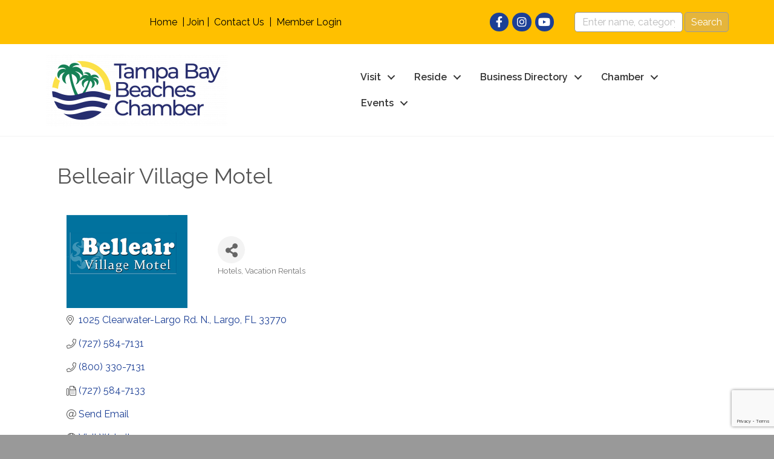

--- FILE ---
content_type: text/html; charset=utf-8
request_url: https://www.google.com/recaptcha/enterprise/anchor?ar=1&k=6LfI_T8rAAAAAMkWHrLP_GfSf3tLy9tKa839wcWa&co=aHR0cHM6Ly9idXNpbmVzcy50YW1wYWJheWJlYWNoZXMuY29tOjQ0Mw..&hl=en&v=PoyoqOPhxBO7pBk68S4YbpHZ&size=invisible&anchor-ms=20000&execute-ms=30000&cb=jcyqo3dzzq7u
body_size: 48685
content:
<!DOCTYPE HTML><html dir="ltr" lang="en"><head><meta http-equiv="Content-Type" content="text/html; charset=UTF-8">
<meta http-equiv="X-UA-Compatible" content="IE=edge">
<title>reCAPTCHA</title>
<style type="text/css">
/* cyrillic-ext */
@font-face {
  font-family: 'Roboto';
  font-style: normal;
  font-weight: 400;
  font-stretch: 100%;
  src: url(//fonts.gstatic.com/s/roboto/v48/KFO7CnqEu92Fr1ME7kSn66aGLdTylUAMa3GUBHMdazTgWw.woff2) format('woff2');
  unicode-range: U+0460-052F, U+1C80-1C8A, U+20B4, U+2DE0-2DFF, U+A640-A69F, U+FE2E-FE2F;
}
/* cyrillic */
@font-face {
  font-family: 'Roboto';
  font-style: normal;
  font-weight: 400;
  font-stretch: 100%;
  src: url(//fonts.gstatic.com/s/roboto/v48/KFO7CnqEu92Fr1ME7kSn66aGLdTylUAMa3iUBHMdazTgWw.woff2) format('woff2');
  unicode-range: U+0301, U+0400-045F, U+0490-0491, U+04B0-04B1, U+2116;
}
/* greek-ext */
@font-face {
  font-family: 'Roboto';
  font-style: normal;
  font-weight: 400;
  font-stretch: 100%;
  src: url(//fonts.gstatic.com/s/roboto/v48/KFO7CnqEu92Fr1ME7kSn66aGLdTylUAMa3CUBHMdazTgWw.woff2) format('woff2');
  unicode-range: U+1F00-1FFF;
}
/* greek */
@font-face {
  font-family: 'Roboto';
  font-style: normal;
  font-weight: 400;
  font-stretch: 100%;
  src: url(//fonts.gstatic.com/s/roboto/v48/KFO7CnqEu92Fr1ME7kSn66aGLdTylUAMa3-UBHMdazTgWw.woff2) format('woff2');
  unicode-range: U+0370-0377, U+037A-037F, U+0384-038A, U+038C, U+038E-03A1, U+03A3-03FF;
}
/* math */
@font-face {
  font-family: 'Roboto';
  font-style: normal;
  font-weight: 400;
  font-stretch: 100%;
  src: url(//fonts.gstatic.com/s/roboto/v48/KFO7CnqEu92Fr1ME7kSn66aGLdTylUAMawCUBHMdazTgWw.woff2) format('woff2');
  unicode-range: U+0302-0303, U+0305, U+0307-0308, U+0310, U+0312, U+0315, U+031A, U+0326-0327, U+032C, U+032F-0330, U+0332-0333, U+0338, U+033A, U+0346, U+034D, U+0391-03A1, U+03A3-03A9, U+03B1-03C9, U+03D1, U+03D5-03D6, U+03F0-03F1, U+03F4-03F5, U+2016-2017, U+2034-2038, U+203C, U+2040, U+2043, U+2047, U+2050, U+2057, U+205F, U+2070-2071, U+2074-208E, U+2090-209C, U+20D0-20DC, U+20E1, U+20E5-20EF, U+2100-2112, U+2114-2115, U+2117-2121, U+2123-214F, U+2190, U+2192, U+2194-21AE, U+21B0-21E5, U+21F1-21F2, U+21F4-2211, U+2213-2214, U+2216-22FF, U+2308-230B, U+2310, U+2319, U+231C-2321, U+2336-237A, U+237C, U+2395, U+239B-23B7, U+23D0, U+23DC-23E1, U+2474-2475, U+25AF, U+25B3, U+25B7, U+25BD, U+25C1, U+25CA, U+25CC, U+25FB, U+266D-266F, U+27C0-27FF, U+2900-2AFF, U+2B0E-2B11, U+2B30-2B4C, U+2BFE, U+3030, U+FF5B, U+FF5D, U+1D400-1D7FF, U+1EE00-1EEFF;
}
/* symbols */
@font-face {
  font-family: 'Roboto';
  font-style: normal;
  font-weight: 400;
  font-stretch: 100%;
  src: url(//fonts.gstatic.com/s/roboto/v48/KFO7CnqEu92Fr1ME7kSn66aGLdTylUAMaxKUBHMdazTgWw.woff2) format('woff2');
  unicode-range: U+0001-000C, U+000E-001F, U+007F-009F, U+20DD-20E0, U+20E2-20E4, U+2150-218F, U+2190, U+2192, U+2194-2199, U+21AF, U+21E6-21F0, U+21F3, U+2218-2219, U+2299, U+22C4-22C6, U+2300-243F, U+2440-244A, U+2460-24FF, U+25A0-27BF, U+2800-28FF, U+2921-2922, U+2981, U+29BF, U+29EB, U+2B00-2BFF, U+4DC0-4DFF, U+FFF9-FFFB, U+10140-1018E, U+10190-1019C, U+101A0, U+101D0-101FD, U+102E0-102FB, U+10E60-10E7E, U+1D2C0-1D2D3, U+1D2E0-1D37F, U+1F000-1F0FF, U+1F100-1F1AD, U+1F1E6-1F1FF, U+1F30D-1F30F, U+1F315, U+1F31C, U+1F31E, U+1F320-1F32C, U+1F336, U+1F378, U+1F37D, U+1F382, U+1F393-1F39F, U+1F3A7-1F3A8, U+1F3AC-1F3AF, U+1F3C2, U+1F3C4-1F3C6, U+1F3CA-1F3CE, U+1F3D4-1F3E0, U+1F3ED, U+1F3F1-1F3F3, U+1F3F5-1F3F7, U+1F408, U+1F415, U+1F41F, U+1F426, U+1F43F, U+1F441-1F442, U+1F444, U+1F446-1F449, U+1F44C-1F44E, U+1F453, U+1F46A, U+1F47D, U+1F4A3, U+1F4B0, U+1F4B3, U+1F4B9, U+1F4BB, U+1F4BF, U+1F4C8-1F4CB, U+1F4D6, U+1F4DA, U+1F4DF, U+1F4E3-1F4E6, U+1F4EA-1F4ED, U+1F4F7, U+1F4F9-1F4FB, U+1F4FD-1F4FE, U+1F503, U+1F507-1F50B, U+1F50D, U+1F512-1F513, U+1F53E-1F54A, U+1F54F-1F5FA, U+1F610, U+1F650-1F67F, U+1F687, U+1F68D, U+1F691, U+1F694, U+1F698, U+1F6AD, U+1F6B2, U+1F6B9-1F6BA, U+1F6BC, U+1F6C6-1F6CF, U+1F6D3-1F6D7, U+1F6E0-1F6EA, U+1F6F0-1F6F3, U+1F6F7-1F6FC, U+1F700-1F7FF, U+1F800-1F80B, U+1F810-1F847, U+1F850-1F859, U+1F860-1F887, U+1F890-1F8AD, U+1F8B0-1F8BB, U+1F8C0-1F8C1, U+1F900-1F90B, U+1F93B, U+1F946, U+1F984, U+1F996, U+1F9E9, U+1FA00-1FA6F, U+1FA70-1FA7C, U+1FA80-1FA89, U+1FA8F-1FAC6, U+1FACE-1FADC, U+1FADF-1FAE9, U+1FAF0-1FAF8, U+1FB00-1FBFF;
}
/* vietnamese */
@font-face {
  font-family: 'Roboto';
  font-style: normal;
  font-weight: 400;
  font-stretch: 100%;
  src: url(//fonts.gstatic.com/s/roboto/v48/KFO7CnqEu92Fr1ME7kSn66aGLdTylUAMa3OUBHMdazTgWw.woff2) format('woff2');
  unicode-range: U+0102-0103, U+0110-0111, U+0128-0129, U+0168-0169, U+01A0-01A1, U+01AF-01B0, U+0300-0301, U+0303-0304, U+0308-0309, U+0323, U+0329, U+1EA0-1EF9, U+20AB;
}
/* latin-ext */
@font-face {
  font-family: 'Roboto';
  font-style: normal;
  font-weight: 400;
  font-stretch: 100%;
  src: url(//fonts.gstatic.com/s/roboto/v48/KFO7CnqEu92Fr1ME7kSn66aGLdTylUAMa3KUBHMdazTgWw.woff2) format('woff2');
  unicode-range: U+0100-02BA, U+02BD-02C5, U+02C7-02CC, U+02CE-02D7, U+02DD-02FF, U+0304, U+0308, U+0329, U+1D00-1DBF, U+1E00-1E9F, U+1EF2-1EFF, U+2020, U+20A0-20AB, U+20AD-20C0, U+2113, U+2C60-2C7F, U+A720-A7FF;
}
/* latin */
@font-face {
  font-family: 'Roboto';
  font-style: normal;
  font-weight: 400;
  font-stretch: 100%;
  src: url(//fonts.gstatic.com/s/roboto/v48/KFO7CnqEu92Fr1ME7kSn66aGLdTylUAMa3yUBHMdazQ.woff2) format('woff2');
  unicode-range: U+0000-00FF, U+0131, U+0152-0153, U+02BB-02BC, U+02C6, U+02DA, U+02DC, U+0304, U+0308, U+0329, U+2000-206F, U+20AC, U+2122, U+2191, U+2193, U+2212, U+2215, U+FEFF, U+FFFD;
}
/* cyrillic-ext */
@font-face {
  font-family: 'Roboto';
  font-style: normal;
  font-weight: 500;
  font-stretch: 100%;
  src: url(//fonts.gstatic.com/s/roboto/v48/KFO7CnqEu92Fr1ME7kSn66aGLdTylUAMa3GUBHMdazTgWw.woff2) format('woff2');
  unicode-range: U+0460-052F, U+1C80-1C8A, U+20B4, U+2DE0-2DFF, U+A640-A69F, U+FE2E-FE2F;
}
/* cyrillic */
@font-face {
  font-family: 'Roboto';
  font-style: normal;
  font-weight: 500;
  font-stretch: 100%;
  src: url(//fonts.gstatic.com/s/roboto/v48/KFO7CnqEu92Fr1ME7kSn66aGLdTylUAMa3iUBHMdazTgWw.woff2) format('woff2');
  unicode-range: U+0301, U+0400-045F, U+0490-0491, U+04B0-04B1, U+2116;
}
/* greek-ext */
@font-face {
  font-family: 'Roboto';
  font-style: normal;
  font-weight: 500;
  font-stretch: 100%;
  src: url(//fonts.gstatic.com/s/roboto/v48/KFO7CnqEu92Fr1ME7kSn66aGLdTylUAMa3CUBHMdazTgWw.woff2) format('woff2');
  unicode-range: U+1F00-1FFF;
}
/* greek */
@font-face {
  font-family: 'Roboto';
  font-style: normal;
  font-weight: 500;
  font-stretch: 100%;
  src: url(//fonts.gstatic.com/s/roboto/v48/KFO7CnqEu92Fr1ME7kSn66aGLdTylUAMa3-UBHMdazTgWw.woff2) format('woff2');
  unicode-range: U+0370-0377, U+037A-037F, U+0384-038A, U+038C, U+038E-03A1, U+03A3-03FF;
}
/* math */
@font-face {
  font-family: 'Roboto';
  font-style: normal;
  font-weight: 500;
  font-stretch: 100%;
  src: url(//fonts.gstatic.com/s/roboto/v48/KFO7CnqEu92Fr1ME7kSn66aGLdTylUAMawCUBHMdazTgWw.woff2) format('woff2');
  unicode-range: U+0302-0303, U+0305, U+0307-0308, U+0310, U+0312, U+0315, U+031A, U+0326-0327, U+032C, U+032F-0330, U+0332-0333, U+0338, U+033A, U+0346, U+034D, U+0391-03A1, U+03A3-03A9, U+03B1-03C9, U+03D1, U+03D5-03D6, U+03F0-03F1, U+03F4-03F5, U+2016-2017, U+2034-2038, U+203C, U+2040, U+2043, U+2047, U+2050, U+2057, U+205F, U+2070-2071, U+2074-208E, U+2090-209C, U+20D0-20DC, U+20E1, U+20E5-20EF, U+2100-2112, U+2114-2115, U+2117-2121, U+2123-214F, U+2190, U+2192, U+2194-21AE, U+21B0-21E5, U+21F1-21F2, U+21F4-2211, U+2213-2214, U+2216-22FF, U+2308-230B, U+2310, U+2319, U+231C-2321, U+2336-237A, U+237C, U+2395, U+239B-23B7, U+23D0, U+23DC-23E1, U+2474-2475, U+25AF, U+25B3, U+25B7, U+25BD, U+25C1, U+25CA, U+25CC, U+25FB, U+266D-266F, U+27C0-27FF, U+2900-2AFF, U+2B0E-2B11, U+2B30-2B4C, U+2BFE, U+3030, U+FF5B, U+FF5D, U+1D400-1D7FF, U+1EE00-1EEFF;
}
/* symbols */
@font-face {
  font-family: 'Roboto';
  font-style: normal;
  font-weight: 500;
  font-stretch: 100%;
  src: url(//fonts.gstatic.com/s/roboto/v48/KFO7CnqEu92Fr1ME7kSn66aGLdTylUAMaxKUBHMdazTgWw.woff2) format('woff2');
  unicode-range: U+0001-000C, U+000E-001F, U+007F-009F, U+20DD-20E0, U+20E2-20E4, U+2150-218F, U+2190, U+2192, U+2194-2199, U+21AF, U+21E6-21F0, U+21F3, U+2218-2219, U+2299, U+22C4-22C6, U+2300-243F, U+2440-244A, U+2460-24FF, U+25A0-27BF, U+2800-28FF, U+2921-2922, U+2981, U+29BF, U+29EB, U+2B00-2BFF, U+4DC0-4DFF, U+FFF9-FFFB, U+10140-1018E, U+10190-1019C, U+101A0, U+101D0-101FD, U+102E0-102FB, U+10E60-10E7E, U+1D2C0-1D2D3, U+1D2E0-1D37F, U+1F000-1F0FF, U+1F100-1F1AD, U+1F1E6-1F1FF, U+1F30D-1F30F, U+1F315, U+1F31C, U+1F31E, U+1F320-1F32C, U+1F336, U+1F378, U+1F37D, U+1F382, U+1F393-1F39F, U+1F3A7-1F3A8, U+1F3AC-1F3AF, U+1F3C2, U+1F3C4-1F3C6, U+1F3CA-1F3CE, U+1F3D4-1F3E0, U+1F3ED, U+1F3F1-1F3F3, U+1F3F5-1F3F7, U+1F408, U+1F415, U+1F41F, U+1F426, U+1F43F, U+1F441-1F442, U+1F444, U+1F446-1F449, U+1F44C-1F44E, U+1F453, U+1F46A, U+1F47D, U+1F4A3, U+1F4B0, U+1F4B3, U+1F4B9, U+1F4BB, U+1F4BF, U+1F4C8-1F4CB, U+1F4D6, U+1F4DA, U+1F4DF, U+1F4E3-1F4E6, U+1F4EA-1F4ED, U+1F4F7, U+1F4F9-1F4FB, U+1F4FD-1F4FE, U+1F503, U+1F507-1F50B, U+1F50D, U+1F512-1F513, U+1F53E-1F54A, U+1F54F-1F5FA, U+1F610, U+1F650-1F67F, U+1F687, U+1F68D, U+1F691, U+1F694, U+1F698, U+1F6AD, U+1F6B2, U+1F6B9-1F6BA, U+1F6BC, U+1F6C6-1F6CF, U+1F6D3-1F6D7, U+1F6E0-1F6EA, U+1F6F0-1F6F3, U+1F6F7-1F6FC, U+1F700-1F7FF, U+1F800-1F80B, U+1F810-1F847, U+1F850-1F859, U+1F860-1F887, U+1F890-1F8AD, U+1F8B0-1F8BB, U+1F8C0-1F8C1, U+1F900-1F90B, U+1F93B, U+1F946, U+1F984, U+1F996, U+1F9E9, U+1FA00-1FA6F, U+1FA70-1FA7C, U+1FA80-1FA89, U+1FA8F-1FAC6, U+1FACE-1FADC, U+1FADF-1FAE9, U+1FAF0-1FAF8, U+1FB00-1FBFF;
}
/* vietnamese */
@font-face {
  font-family: 'Roboto';
  font-style: normal;
  font-weight: 500;
  font-stretch: 100%;
  src: url(//fonts.gstatic.com/s/roboto/v48/KFO7CnqEu92Fr1ME7kSn66aGLdTylUAMa3OUBHMdazTgWw.woff2) format('woff2');
  unicode-range: U+0102-0103, U+0110-0111, U+0128-0129, U+0168-0169, U+01A0-01A1, U+01AF-01B0, U+0300-0301, U+0303-0304, U+0308-0309, U+0323, U+0329, U+1EA0-1EF9, U+20AB;
}
/* latin-ext */
@font-face {
  font-family: 'Roboto';
  font-style: normal;
  font-weight: 500;
  font-stretch: 100%;
  src: url(//fonts.gstatic.com/s/roboto/v48/KFO7CnqEu92Fr1ME7kSn66aGLdTylUAMa3KUBHMdazTgWw.woff2) format('woff2');
  unicode-range: U+0100-02BA, U+02BD-02C5, U+02C7-02CC, U+02CE-02D7, U+02DD-02FF, U+0304, U+0308, U+0329, U+1D00-1DBF, U+1E00-1E9F, U+1EF2-1EFF, U+2020, U+20A0-20AB, U+20AD-20C0, U+2113, U+2C60-2C7F, U+A720-A7FF;
}
/* latin */
@font-face {
  font-family: 'Roboto';
  font-style: normal;
  font-weight: 500;
  font-stretch: 100%;
  src: url(//fonts.gstatic.com/s/roboto/v48/KFO7CnqEu92Fr1ME7kSn66aGLdTylUAMa3yUBHMdazQ.woff2) format('woff2');
  unicode-range: U+0000-00FF, U+0131, U+0152-0153, U+02BB-02BC, U+02C6, U+02DA, U+02DC, U+0304, U+0308, U+0329, U+2000-206F, U+20AC, U+2122, U+2191, U+2193, U+2212, U+2215, U+FEFF, U+FFFD;
}
/* cyrillic-ext */
@font-face {
  font-family: 'Roboto';
  font-style: normal;
  font-weight: 900;
  font-stretch: 100%;
  src: url(//fonts.gstatic.com/s/roboto/v48/KFO7CnqEu92Fr1ME7kSn66aGLdTylUAMa3GUBHMdazTgWw.woff2) format('woff2');
  unicode-range: U+0460-052F, U+1C80-1C8A, U+20B4, U+2DE0-2DFF, U+A640-A69F, U+FE2E-FE2F;
}
/* cyrillic */
@font-face {
  font-family: 'Roboto';
  font-style: normal;
  font-weight: 900;
  font-stretch: 100%;
  src: url(//fonts.gstatic.com/s/roboto/v48/KFO7CnqEu92Fr1ME7kSn66aGLdTylUAMa3iUBHMdazTgWw.woff2) format('woff2');
  unicode-range: U+0301, U+0400-045F, U+0490-0491, U+04B0-04B1, U+2116;
}
/* greek-ext */
@font-face {
  font-family: 'Roboto';
  font-style: normal;
  font-weight: 900;
  font-stretch: 100%;
  src: url(//fonts.gstatic.com/s/roboto/v48/KFO7CnqEu92Fr1ME7kSn66aGLdTylUAMa3CUBHMdazTgWw.woff2) format('woff2');
  unicode-range: U+1F00-1FFF;
}
/* greek */
@font-face {
  font-family: 'Roboto';
  font-style: normal;
  font-weight: 900;
  font-stretch: 100%;
  src: url(//fonts.gstatic.com/s/roboto/v48/KFO7CnqEu92Fr1ME7kSn66aGLdTylUAMa3-UBHMdazTgWw.woff2) format('woff2');
  unicode-range: U+0370-0377, U+037A-037F, U+0384-038A, U+038C, U+038E-03A1, U+03A3-03FF;
}
/* math */
@font-face {
  font-family: 'Roboto';
  font-style: normal;
  font-weight: 900;
  font-stretch: 100%;
  src: url(//fonts.gstatic.com/s/roboto/v48/KFO7CnqEu92Fr1ME7kSn66aGLdTylUAMawCUBHMdazTgWw.woff2) format('woff2');
  unicode-range: U+0302-0303, U+0305, U+0307-0308, U+0310, U+0312, U+0315, U+031A, U+0326-0327, U+032C, U+032F-0330, U+0332-0333, U+0338, U+033A, U+0346, U+034D, U+0391-03A1, U+03A3-03A9, U+03B1-03C9, U+03D1, U+03D5-03D6, U+03F0-03F1, U+03F4-03F5, U+2016-2017, U+2034-2038, U+203C, U+2040, U+2043, U+2047, U+2050, U+2057, U+205F, U+2070-2071, U+2074-208E, U+2090-209C, U+20D0-20DC, U+20E1, U+20E5-20EF, U+2100-2112, U+2114-2115, U+2117-2121, U+2123-214F, U+2190, U+2192, U+2194-21AE, U+21B0-21E5, U+21F1-21F2, U+21F4-2211, U+2213-2214, U+2216-22FF, U+2308-230B, U+2310, U+2319, U+231C-2321, U+2336-237A, U+237C, U+2395, U+239B-23B7, U+23D0, U+23DC-23E1, U+2474-2475, U+25AF, U+25B3, U+25B7, U+25BD, U+25C1, U+25CA, U+25CC, U+25FB, U+266D-266F, U+27C0-27FF, U+2900-2AFF, U+2B0E-2B11, U+2B30-2B4C, U+2BFE, U+3030, U+FF5B, U+FF5D, U+1D400-1D7FF, U+1EE00-1EEFF;
}
/* symbols */
@font-face {
  font-family: 'Roboto';
  font-style: normal;
  font-weight: 900;
  font-stretch: 100%;
  src: url(//fonts.gstatic.com/s/roboto/v48/KFO7CnqEu92Fr1ME7kSn66aGLdTylUAMaxKUBHMdazTgWw.woff2) format('woff2');
  unicode-range: U+0001-000C, U+000E-001F, U+007F-009F, U+20DD-20E0, U+20E2-20E4, U+2150-218F, U+2190, U+2192, U+2194-2199, U+21AF, U+21E6-21F0, U+21F3, U+2218-2219, U+2299, U+22C4-22C6, U+2300-243F, U+2440-244A, U+2460-24FF, U+25A0-27BF, U+2800-28FF, U+2921-2922, U+2981, U+29BF, U+29EB, U+2B00-2BFF, U+4DC0-4DFF, U+FFF9-FFFB, U+10140-1018E, U+10190-1019C, U+101A0, U+101D0-101FD, U+102E0-102FB, U+10E60-10E7E, U+1D2C0-1D2D3, U+1D2E0-1D37F, U+1F000-1F0FF, U+1F100-1F1AD, U+1F1E6-1F1FF, U+1F30D-1F30F, U+1F315, U+1F31C, U+1F31E, U+1F320-1F32C, U+1F336, U+1F378, U+1F37D, U+1F382, U+1F393-1F39F, U+1F3A7-1F3A8, U+1F3AC-1F3AF, U+1F3C2, U+1F3C4-1F3C6, U+1F3CA-1F3CE, U+1F3D4-1F3E0, U+1F3ED, U+1F3F1-1F3F3, U+1F3F5-1F3F7, U+1F408, U+1F415, U+1F41F, U+1F426, U+1F43F, U+1F441-1F442, U+1F444, U+1F446-1F449, U+1F44C-1F44E, U+1F453, U+1F46A, U+1F47D, U+1F4A3, U+1F4B0, U+1F4B3, U+1F4B9, U+1F4BB, U+1F4BF, U+1F4C8-1F4CB, U+1F4D6, U+1F4DA, U+1F4DF, U+1F4E3-1F4E6, U+1F4EA-1F4ED, U+1F4F7, U+1F4F9-1F4FB, U+1F4FD-1F4FE, U+1F503, U+1F507-1F50B, U+1F50D, U+1F512-1F513, U+1F53E-1F54A, U+1F54F-1F5FA, U+1F610, U+1F650-1F67F, U+1F687, U+1F68D, U+1F691, U+1F694, U+1F698, U+1F6AD, U+1F6B2, U+1F6B9-1F6BA, U+1F6BC, U+1F6C6-1F6CF, U+1F6D3-1F6D7, U+1F6E0-1F6EA, U+1F6F0-1F6F3, U+1F6F7-1F6FC, U+1F700-1F7FF, U+1F800-1F80B, U+1F810-1F847, U+1F850-1F859, U+1F860-1F887, U+1F890-1F8AD, U+1F8B0-1F8BB, U+1F8C0-1F8C1, U+1F900-1F90B, U+1F93B, U+1F946, U+1F984, U+1F996, U+1F9E9, U+1FA00-1FA6F, U+1FA70-1FA7C, U+1FA80-1FA89, U+1FA8F-1FAC6, U+1FACE-1FADC, U+1FADF-1FAE9, U+1FAF0-1FAF8, U+1FB00-1FBFF;
}
/* vietnamese */
@font-face {
  font-family: 'Roboto';
  font-style: normal;
  font-weight: 900;
  font-stretch: 100%;
  src: url(//fonts.gstatic.com/s/roboto/v48/KFO7CnqEu92Fr1ME7kSn66aGLdTylUAMa3OUBHMdazTgWw.woff2) format('woff2');
  unicode-range: U+0102-0103, U+0110-0111, U+0128-0129, U+0168-0169, U+01A0-01A1, U+01AF-01B0, U+0300-0301, U+0303-0304, U+0308-0309, U+0323, U+0329, U+1EA0-1EF9, U+20AB;
}
/* latin-ext */
@font-face {
  font-family: 'Roboto';
  font-style: normal;
  font-weight: 900;
  font-stretch: 100%;
  src: url(//fonts.gstatic.com/s/roboto/v48/KFO7CnqEu92Fr1ME7kSn66aGLdTylUAMa3KUBHMdazTgWw.woff2) format('woff2');
  unicode-range: U+0100-02BA, U+02BD-02C5, U+02C7-02CC, U+02CE-02D7, U+02DD-02FF, U+0304, U+0308, U+0329, U+1D00-1DBF, U+1E00-1E9F, U+1EF2-1EFF, U+2020, U+20A0-20AB, U+20AD-20C0, U+2113, U+2C60-2C7F, U+A720-A7FF;
}
/* latin */
@font-face {
  font-family: 'Roboto';
  font-style: normal;
  font-weight: 900;
  font-stretch: 100%;
  src: url(//fonts.gstatic.com/s/roboto/v48/KFO7CnqEu92Fr1ME7kSn66aGLdTylUAMa3yUBHMdazQ.woff2) format('woff2');
  unicode-range: U+0000-00FF, U+0131, U+0152-0153, U+02BB-02BC, U+02C6, U+02DA, U+02DC, U+0304, U+0308, U+0329, U+2000-206F, U+20AC, U+2122, U+2191, U+2193, U+2212, U+2215, U+FEFF, U+FFFD;
}

</style>
<link rel="stylesheet" type="text/css" href="https://www.gstatic.com/recaptcha/releases/PoyoqOPhxBO7pBk68S4YbpHZ/styles__ltr.css">
<script nonce="ADG17FCi6kjxnksB9Rjxig" type="text/javascript">window['__recaptcha_api'] = 'https://www.google.com/recaptcha/enterprise/';</script>
<script type="text/javascript" src="https://www.gstatic.com/recaptcha/releases/PoyoqOPhxBO7pBk68S4YbpHZ/recaptcha__en.js" nonce="ADG17FCi6kjxnksB9Rjxig">
      
    </script></head>
<body><div id="rc-anchor-alert" class="rc-anchor-alert"></div>
<input type="hidden" id="recaptcha-token" value="[base64]">
<script type="text/javascript" nonce="ADG17FCi6kjxnksB9Rjxig">
      recaptcha.anchor.Main.init("[\x22ainput\x22,[\x22bgdata\x22,\x22\x22,\[base64]/[base64]/[base64]/[base64]/[base64]/[base64]/KGcoTywyNTMsTy5PKSxVRyhPLEMpKTpnKE8sMjUzLEMpLE8pKSxsKSksTykpfSxieT1mdW5jdGlvbihDLE8sdSxsKXtmb3IobD0odT1SKEMpLDApO08+MDtPLS0pbD1sPDw4fFooQyk7ZyhDLHUsbCl9LFVHPWZ1bmN0aW9uKEMsTyl7Qy5pLmxlbmd0aD4xMDQ/[base64]/[base64]/[base64]/[base64]/[base64]/[base64]/[base64]\\u003d\x22,\[base64]\x22,\x22w7g0DsK1wqnDuj5KI31VD8O7wq01wo0twp3CgMOdw4AQVMOVU8OcBSHDkcOKw4JzbMKVNghBXsODJg3Dkzofw6s+J8O/PcOWwo5aWScNVMKrLBDDnhJQQyDCt2HCrTZNYsO9w7XCucK9aCxSwpknwrVzw5VLTik9wrM+wrbCvjzDjsKiB1Q4K8OmJDYgwrQ/c0YhECgVexsLMcKpV8OGVMOuGgnCmzDDsHt9woAQWj46wq/DuMKDw6nDj8K9QkzDqhV6wptnw4x3U8KaWHrDok4jT8OmGMKTw7/[base64]/[base64]/CisKkBsKZGMKtbsOPQcOtYMKrFFQRJcKPwoQpw6nCjcKUw6BXLhHCksOKw4vCkRtKGCkiwpbCk0ITw6HDu2bDsMKywqk4eBvCtcKBHR7DqMOjT1HCgzjCm0NjT8Krw5HDtsKRwotNIcKXS8Khwp0Aw7LCnmtnf8ORX8OZYh8/w4jDqWpEwrAPFsKQb8OwB0HDi1wxHcOCwpXCrDrCh8OhXcOaVFspDXA0w7NVDgTDtmsFw6LDl2zCrH1IGyLDuBDDisOhw5Ytw5XDjMK4NcOGeiJaUcOiwpQ0O3fDlcKtN8Kywo/ChAFuG8OYw7wMY8Kvw7UrXj99wpdhw6LDoHNVTMOkw5zDisOlJsKfw49+wohlwptgw7BDKT0GwoLCgMOvWw/CqQgKdcOZCsO/EsKmw6oBABzDncOFw6XCoMK+w6jCmBLCrDvDiyvDpGHCqjLCmcOdwrTDv3rClllXdcKbwo3CvwbCo2PDq1gxw4wFwqHDqMKxw4/DszYfbcOyw77Dr8KnZ8ObwrTDmsKUw4fCoQhNw4BAwpBzw7d/[base64]/DiSVqwoYjIsKNw6vDsn9LW3XDjAjDv2BLwqXChAUaWcOhDA7CqlfChhF4RxPDg8Olw4JpQcOpL8KCwq8lwoctwqAWM0hjwo7DncK5wofCu05OwqHDgUkCGjVECcOtwpfCpjjCpx8jwrDDlAQwaUJgGMORIUfCuMOPwrTDtcK9S2fDtQVoOMK5wqU+VmrCs8KUwqt/[base64]/[base64]/[base64]/CoUDCoXbCocO0QWDCj2N2TsKKdj3CqMOnw6Y8KiRLQlxiOsOnw57CvcOQIV7DkRIpTG0gdlTCowN+eBATaCczS8KrHk3Dk8OpBsKawpnDuMKKR08sYTnCiMOrW8Kqw5nDuWvDhG/Dg8OOwpTClyl+EsK5wpLCqB3CtkLCiMKKw4nDqsOqYW11Fk3DnnA9SxVxBsOOwrbCuFZKdktzUBzCo8KJSMOyY8OFOMKbIsOvw6hPNBHDgMOFAkLDn8K0w4cJPsKfw4l0wqrCrWdCwpLDhmAeJcOEX8O4V8OMRnnCs1rDuDh9woLDphPCmFAtBkDDncKpKMKcbT/DuUdbNsKEw49aJh/ClQJZw4xRw6TDmcKqwos9SD/[base64]/DoF9+w4LCmcKuwo5qwr8/[base64]/w4bCnVvCkcOiSErCjEFgw4hwwq/CpMKtw4DCpsK0bTPDsQ3CvcOVwqnCmsO7T8O1w546wpPCg8KKKnUFQ2YREsOUwqjChGXCnEHCriE5wrIEwq3DmMO+GsK9PiPDilItWcOvwqzCu2IqGXw/wo/DiB1Tw4QTSTzDhUHDnmM6fsKfw63DnsOqw4FzIwfDp8Otw5vDj8O6CMKON8ODccK0wpDDrGTDjGfDjcO3IMOdOUfCrHRKCMKIw6gOAsOdw7ZvM8OvwpdgwpZyT8OrwozDu8OeZyUIwqfDkMKtXB/DoXfCnsOvND3DhBJIDnhqw4XCiF7DnCHDijQSBmzDoCnDhGNKfDQyw5nDqcO8SkbDgwR5MRUoV8K6wrLDoXZZw4UPw5sLw5s7wpDChMKlF3DDt8Kxwpc6wp3DlFEgw71RXnwxSwzCikbCoR4Yw6E2RMOTJw4mw4fCssOLwpHDhBsZCMO/w5RJQRJww7vCicKowqrCmcOiw4rDj8Kiw4fDs8K8Q01swrbCkAV8IxPCvsOJAcO+w7vDkMO9w6NAw43Co8KtwqbCnsKTGjvCuip/[base64]/Cq8KIw5/[base64]/w7vDj8ONaMOHwph8wonCkGkhAcOYw6k+w4bDtX3ClVrCthU0w6UMaXrCjmXDiFwTwr7CnsOuZR44w55JN2HCt8Ovw4TClTnDjjfDvh3Co8Ozw6Vpw4IPw6PCgl3Ci8KuIcKxw7EeeHNkw707wqdeFX4PZ8KRwppdwqXDhH4SwrbCnkrCin/CiWlDwqvCqsKpw7fCqgsRwoR7w6pSFcODw77CqMOdwp/[base64]/DkcOqwofChcOQPQnClcOuwpAVwr8cw6REMcKibHFXBcOka8KIJ8OGLQjCkm0lwonDsVkJw4JHwqwGw5jCmBcjd8OfwrjDikoQw4/CmwbCscKgD3/Dt8OpNFhTVnUrIsKjwpfDpSTCp8OCwpfDknXDhMOKYDXDnAJmwqZgw6p7wrnCuMKqwqoyC8KVfx/CtiHChDXDhRXDoW1ow7LDqcKLZw4uw6gvWsOfwrYQRsOxQEZ5d8OwLsO4a8OxwoHDnl/CqkpsU8O0IjPCgcKDwpbDuU5mwrBoMcO5PsOZw4bDgRB6w7LDonBBw5fCqMK9wp3DksO/[base64]/CojTDkMOGUcO6Y04qMBQ4PMKTwqHCggYhw53ChVnCiCvCswZtwp/DhMKfw49AYnMuw6zCmgLDt8OJJRoDwrFKeMK6w5QUwqljw7LDi0jDkm5Bw4B5wps4w43Dm8Ouw7LClMKiw4wYasK/w5TCn33Dn8OtbADCmVTCkcK+BibCjMO6b33Dn8KuwosJAHk6w6vDpDMzW8O8RsKBwqrChTvCscKWW8O0wrfDtBR9QyvCnx7DgMKrw6hZwoHCpMOpw6HDlD7DvsOawobDqRo0w77CiwrDjcOXLggTWzXDn8OLWzTDs8KNw6Qpw4nCiFwvw5pqwr/[base64]/wp52w73Cn8O3WRnDkFrClcO6bwNywpFHbEjDgcKvIcKJw5pjw7Nhw7LDkMKBw7dmwqfCucOow7fCl1FefA3CpcK6wrLDpGxCw7x3wqXCvUpgw7HCmXDDpcKnw4JWw7/Dk8Oowpkif8OkAcOXwqjDhMKcwqtxa3Zpw552w5zCuXjCtzAQSCELMizCmsKifcKAwoxyIcOIX8KaYj5oJcO/ajVewocmw7k7bcKRf8OIwrrCqVXCuw9APMKBwrTDrDNfesK4IMOdWFcaw7nDvcOxNBrCpMKlw6w1AwfDv8KPwqZ4W8KiMRDDu34owopqwqDCkcOBZ8O3w7HDuMKpwp3DoXQvworDjcK9DwzCmsO9wp1adMKFFj9DAMKeWsKqwp/DuUlyM8OUasKrw5rCpEPDncOwZMO0fxrCt8K5fcKCw4AEdB40U8OBEcOXw7DCmMK9wpNgK8Kgb8O+w7dAwr7DicKGPUfDjh1mwoNsCyxQw6DDmHzDscOMY1pjwooDJ3fDhcO2wofCnsO2wqTCksK5woXDmxM/wr7CoFjCusKbwqkZTgzDncKbwobCmMKmwqZNwpnCsgsRbnvDijvDv1MsQnTDvSgvwobCuRAoQcO/KVBgVMKnwrvDpMOuw63DqkEcXMKkO8OrDcKBw6ZycsK0RMOkwqLDq2DDtMOJw5UEwrHCkxMlO2vCj8O+wqd0IWY8w7giw5gNd8K6w53Csk8Uw4c4PjrDtMK9wqx+w5zDnMKfHcKiQTFHICNcV8OVwoDCucKwajZZw4oGw77DoMO2w5EHw7rDlDs4wovClT/ChA/CkcKPwqQywpPCvMOtwpcEw6nDv8OEw5bDmcOQa8OfKnnDlWQawofCl8K0wo9iw7rDpcOLw6YrPmLDvcO+w70Pwqs6wqzCgxZVw4k+wpTCk2JtwpoeEgHCn8KGw6sVMVQvworCj8K+MHxOdsKmw7oaw6pgfg0fSsOqwqcvEWtMZSsqwpNQAMOCw490wrFpw5/CssKgw6xseMKOfWLCtcOswqTCrMKTw7ZuJ8OWdsOZw6XCpj9lWMKvw7jCrsOewoIGwpLChicEcsO8Tl8kSMOiw4IfQcOFB8KNWQfClUoHP8KyCHbDg8OkGgTCksKyw4PDl8KLEsKCwq/DikvCtcOTwr/DqhHDk2rCvsO8EMOdw6UHVhl6wqAOVTYUw4nCv8K/w5vDjsKOwp3DgsKfw71aYMO+w6DCsMO7w7YndCPDhXAACEYbw7ARw4dLwoXCrEvCv0sKFyjDr8OqUF3CkBLCtsK4OjfDiMKawrDClsKOGGtILkd0M8K1w48tBBrCgE1Tw5bDo1hXw5EPwqzDoMOgEsOUw4/DuMKzAVLCmMKjJcKJwrt4wo7DqsKJMVnDlj4aw6zDiBEwbsKpVGRMw4vClcO+wojDrcKyJFLChj9hCcOlFsK5dsOSwpE/I2/DlsOqw5bDmcKiwqPCrcKHw4wRMsO6w5DDlMO4XFbCosKhbMKMw6d/[base64]/CkS/ChlIrTmXCj8KOecK0UEtpw5VyPcK1wqYvVGI9A8OLw67Cp8KPKDJWw6jDmMK4OhQhS8O/[base64]/wqAQw55HwoPCj8KNX17Dt8K/OzYlwo42JmUxw5zDpQjCjxDDisO9w6s5ACXCqg5nw7/CinDDgsKuZ8KvdMKKaR7CisObYnPDnQ0zQcKQDsKmw5NhwphYbwckwqF1w55ufcOSS8O+w5Z3FMOxw6fCh8KtOClNw652w47DtAZRw6/Dm8KNOwrDhsKfw6A+DMOfCsKfwqPDh8OIHMOqQzlxwrIaOcKJXMKbw5fDvS4nwpk9RAsawq7DpcKiccOiwow/[base64]/w7HDtsOFw7NXMjTCrz3CoAhsw5dbK2bCnnbCmMK6w5FNJ1k0w5bCksKpw5rCpcKDESYkwpoFwph/PDFOfcKBVhvDtcO0w7LCu8OdwoPDjcObwq/CjTTCk8OOTi/CpnwYG0hlwq7DisOGfcKNCMKpDFDDr8KVw5oISMK4PGdef8KNZcKKZjvCgU7DoMONwoDDg8OwDcOFwoHDsMOow4zDsmQMw5YLw5MrO2wWfBdGwrvDknHCnn/DmzXDozfDtnjDvC3DkcOpw5IHNn7Cnmk8MMO5woNFwo/DucKswroJw6sOe8O7PMKOwqEdB8KbwprCj8K2w608w5B/w7MgwrJSGsO9wrZ8DQ3CgXIfw6nDrCnCqsO/[base64]/DlSPCgmkDw44qw6dmwpo9dMOHX8KNwqlmblrCtEfDoWXDhsOXcxI9QgtHwqjDp1tfcsKbw5p7w6ABwrDDkEDCssOELsKGZcKUK8OCw5QkwoYBcm4ZNXchwpEOw54Yw7w4NRjDjsKoUcOGw5ZFwpLCtsK4w6/DqzhBwqbCn8KXfcKpw5/DvMK0VijCqwTCrcK5woLDn8KLf8O7RCLCqcKNwrPDhyTCucKsPVTCnMONaksSwrI0w4/Dp1DDqDnDrsOvwokuH3TCr1fDncKSOMOYSsOqV8KBZS7DnXQ2wp1APsOdGwNiezBFw47CtsOBFnfDq8K4w77ClsOoBF1/cWTDoMKoZMOQWmUqB0ZmwrvCrRp4w4DCusOCCSoJw4jCuMO2woIww5ohw47Dm1x5w49eDjxSwrHDs8KfwrDDsn3Dizwce8KRAMK5wojDt8Otw6Q1Jnt5OAoSUcKfdMKPMsOxGVrCl8KOVsKSLMOawr7DlQbCkjo5PEh6w4vCrsKUCT3DkMK5Ph3DqcKmbwjChhPCgG/CqgjDp8KGwpwQw6zCqAd/Wj7CkMObeMKlw6xFTh/DlsKfNj5AwpoKFmM4OmRtw4/DuMOqw5VkwpbCiMKeBsOvEcO9DTHDrMOsEsODKsO0wo19WCLCs8K/G8OWB8K5woNJPxFlwqTDqXIsE8KNwp/DlsKcw4h2w6rCmSx7ADxVK8KnJ8KXwr4Rwol3fcKyaHUswofCkmHDiX3CocK4w5/[base64]/Dg3LDvcKgTGrCo3nCu8KUWcKDwrnDl8O+w41Kw6jChUE2GnzCmsKdw4DDgxnDqMKrwo09BcOjKMOPS8KIwqp5w6PClVjDtlHDoy/DuVXCmB3DvMOUwoRLw5bCq8OYwrR1wrxlwp8RwqFWwqTDoMKFLw/DmhDDgALCr8O6J8O4acKaV8OeR8KcKMK8GD5geiPCksKOEcO+wolSOwRxXsOpwqZzfsOzN8OpTcKZwpXDjcOcwqkCXcOXD33CpRPDqG/Ckz3Ch2dww5IVZWtdd8Kswo/CtHHDnH1Uw6zCphjCpcO1ccKfw7AqwqfDnMK3wow/wpzCiMKUw65Ww7VSwqjDlcKDw5nCvxfCgRLCmsO5bzzCo8KDCMOdw7HCvE7Dr8KFw4xUd8KPw6wZUsOxdcK+wpAnLcKUwrLDrMOwRRPCqXHDsX09wqsXZl9LAyHDnSHClsONAxtvw44/wpJuw5bDrsKWw5kiLMKIw7p7wpg8wrTCozfDrXLCv8KywqXDmWnCrMO8wo/CnXTCkMOMScKYO13CnSTCgwTDscKTNAdewpHCq8Kpw5hSS1BZwrfDiWjDlcOZdSXCocOuw6/Cv8KBwrLCg8Khwq43wpvCpkvCtAjCj3vCosKLGBrCkcKjKcOWZMKnEHFJw5LCj1/DtFwSw47CrsOhwoRpH8KJDQpZIcKcw5oywrnCt8KTNsKVYAhdwobDt0XDmgUqJhfDmcOGwpxDw6BRw6HCgnjDqsO/[base64]/wp7Dj8O2IcKcwrMKU8OAwqPCiMOFwpbDj8OKw5MQMsKGTsOqw4vDtsKRw49ywqvDn8OyYU4iHkV5w6t0EiITw7cfw4YLXynCocKXw6RUwqN0aBrDjcO9Yw7CgRwnw7bCpsK8cWvDjSoTwqPDmcO/[base64]/DrXFjPg1VOT1zDnLDu8OURC4UGlLDoV3DlRrDmMKKY1xNZxAoZcK6worDg1lKMx4ww7/DoMOhI8O8w7kKaMK7BXM7AnzCrsKIMTDClRlnF8Knw6TDgsKrEcKdIsOCIxjDsMOyw4nDlDPDmnV/DsKNw7jDtMKVw5BJw5sKw7nCrRLDtG1QWcKRwo/[base64]/DtzwpM8KfDC3CmcKiEcK1eCbClsOvFMOESHrDpcK/[base64]/[base64]/CkG/CoQZNFcK9wofDhjXCpXrCkztzEcOIwpJzLy4nbMKvwrNKwrvCt8Osw5wtwprClwhlwrnCiDfDoMKNwr5gPhzCjRTCgkjCpzLCuMOLwppLw6XClWBUU8KjKRbCkx1ZMVnCuwfCv8OCw5/ClMO3wp/Dig/ClnA4f8OEwp3CusOXWcKbwrlGworDvcK9wotUwo8Kw4Z5BsOfwoFlWsOYwpMSw7csR8Kpw7Rlw6DDuUpVwp/DksOweHLCtzhFBB3CnMOdRsOSw5/Ck8KXwqQ5OlvDlMO8w4TCkcKuW8K7PFvCt3hAw6Bpw6HDl8KRwoLCscOWfsK0w6xfwpo/[base64]/DjU0Cwp5mdcOXw77CtcKwMUB0wrFDPxPCoUTDscKrw5QowqZGw5nDjArCnMOCwrnDmcOjWTk+w7DCqGbCo8OoGwjDp8OIGMKOw5TDnSHCncOTVMOUFVnChW0Rwo7DmMK3YcOqwqfCqsOXw5HDmgMrw7/DlAwZwpwNwrJQw5rDvsOXNFfCsnRYG3YPSAgSKsOBw6VyI8Ogw6lMw5HDkMK5GcOKw6h4CCkjw6ZHJS5pw4cUH8KIBxsZw7/DisOxwp8tVMKuR8OVw5jCjMKpwrF9w6jDqsK+GcO4wo/CvnvCuQwpD8OcE0LCoD/[base64]/XsK4IBEJwrLCisOtXCjCu15qW8KvKXfDsMK0wol4SsKTwqNgw5XDlcO2CjQew7/CscK7GEw1w5jDoALDkmrDv8O9UsOwJhEKwo7DqRrCszDDuAw9w51tJ8KFwqzDlgodwrNswqt0TsOPw4RyQjzCvGLDnsK8wrIFNMKbw5Mew4lmwqw+w7FMwoBrw7LCvcK/VmnCkXAkw706wozCvETClwshw5hMwp8mwq0IwpvDvzwwa8KyfsOuw6LCpsOhw5JjwrjDvcOkwo3Dv0k6wroww6rDkCDCtFTDg1nCtHXDl8Osw7fDusOlRXpnwogrwqfCnXHCv8K7w7rDsCBdP3HDksOlW0kAWcOfWy5Nwp3DuQ7DjMKiDFDDvMORK8Ocwo/DicOxw4PCjsK2wp/CphMdwqogOMO0w48awrVzwo3CshrCksOBcyHCiMOidG/DpMOBcmYhEcOXR8K2wpDCosOowqnDnEETNnHDr8K5w6J7wpXDgBrCgMKxw6rDisKpwq40w6PCusKUWwDDqjhbERHDiTFHw7p5IV/DkxXCrcKsRzTDuMKhwqgvKix7K8OXJ8K5wovDjsK3woPCl1EPZmnCjsK6B8OcwoZ/Q1nCn8KUwpnDljMSWDjDjMOGaMKDwr/[base64]/wqUiwq7Di8KwwpQDX0fCoMKowo1QwoYhLsOtVMKAw5bDviUgcsOMKcK0w6jClsOXQnwzw7PDjF/Cuw3ClCVcNnUkKEXDicOeGSotw5bCnWXCrjvDq8Kowo7CjcO2UxrCujDCsD5ETXPCgnzClB/CrMO3JCjDu8KtwrnCoX5vw5IOw4fCpC/CscKONsOpw5DDv8OEwqPClQp8w6zDmw1ow7nCt8OfwozCgXViwqLDs0DCosKxJsKdwpHCoRIUwqZ+JEHCmMKCw74dwrl7eVJ9w6/Dik5/wqIlw5LDgiISFhNLw7oaworCsH0Jw7ZRw4zCrlbDmcO7JcOFw4bDtMKpdsO3w6MpYsKgwrA4w7sHw7PDtsOKWWoiwpDDh8KGw4UfwrHDvFTDlsOKJhjDiER0w6PClMOPw7oGw6MZQcKbQk8qPFtnH8KpIsKRwptDXDzCqcO0dyzCtMOnw5XCqMKjwrclE8K/ccOjU8O6M0lnw58NAHzCjsKow6FQw6gDOVNswr/CpE7DmMO0w4NxwrdXZ8OqKMKLwowfw7cFwqHDuBHDm8KVLCtDwp3DtDfCgGzCjX3Dn1LDsE/[base64]/[base64]/wrs5w51owofDlcK/CmwCw5/DlcOecsOxw6hCDADCosOXFAMBw4JbWsKXwpPDoyLCgGnCmMOaA2/[base64]/CmjvCkFZgYcKjwqtCX2JLRD1RAMOEHXLDg8KQwoQgw6RWw6dxYgnDrR3Co8Ofw4PCn2gYw6HClHxLwpvCjSPDiAgmNjfDicORwrzDrcOnwpBYw4vCik7CicObwq3ClXnCrEbCo8OBW04wAMOwwrJnwonDvVJwwo5cwplwE8O/[base64]/[base64]/OFbCgsKuworCgsOSw5HDqcO4L8KVGMOsw6HCmA/[base64]/[base64]/[base64]/DtcOBwpTCoMKwOFXDjMKnwrHDpxcUw7AYw7Z9w6lSD1VOw4vDmcKsZCJ9wp5jdClWGcKMbsOzwq4WczDDmsOiZ3HDpmY6NMOdCULCrMOOM8KZVzh+YEzDqcK3XiR5w7XCv1fDisOkJx7DqMKEDXhhw45dw40ow74Mw79uQ8OvNl7DlsKbGsOjJXRgw4/DmxHCssOkw59fw7A8fMOyw4kww71SwobDtMOrwqxoIFZbw4zDoMK1VsKUei7CvD9Jwr3Ch8KZw70dDAZkw6bDusO+XzlwwojDvsKNc8O0w67DkER2URzCs8O1V8KPw47DpgzCi8O1w7jCucOgRFBROMKAwpwCw5XCucKKwo/Cvi/[base64]/CqkbDllMXbsKMw4/Ci8KrwoTDhifDjsOXw6jCvljClwpuw4QJw79KwpNiw6vCvsKWw7LDkMKUwotmfGU1dX3Cv8O0wqUKScKQEGQNw4kaw7jDvcOxw5Acw4x4wobCicO7w6/[base64]/CmsKUw509YBXDlGpLwrDCrsKNwrfDucKmw5jDssOPw5crw7PCqxTCvsKxVsOjwqltwpJ9w6BKDMO7dFLDtzBNw5nCocOKYHHCgxpswpAIBsO5w6fDnG/CpcKbcibCtcK5GVDDhsOseCHCnzrDu04HdcKAw4w5w7DDqAjCkMKvwqjDgMOXNsOFwpNDw5jDjcKQwr1dw7TCjsKFZ8Oaw6pPQcOuXDt9w6DCusKzw7wlEibCuWXCuXBFfAccwpLCgsK9wobDr8Kqf8OQwobDpGhna8Kpw6h0w5/[base64]/[base64]/w77CgcKqWsOaw6TDtRPCksK6KcONw6jClm/CtA/CocOgwrMTwq7Cm1bCgcOpfcO0N2fDjMOfI8K6DMOhw5hRw41sw7IfOmXColXCtSnClMOSAEFvLSjCtWsaw6kFeQjCj8K1eR46EsKqw6Npw57DiHHCrcKgwrZswpnDsMObwqxON8KIwoI9w6LDncOKUlPDjjzDiMKqw65DWA/DmMK/[base64]/Duj3DinjDgG3DmgMew55LPTzDtHHDn8Kpwp5BUSnCnsK4N1xfwp3DscOVwoDDthZ+MMKmw64LwqUbF8Oxd8OlX8KYw4FPPMKYXcK1CcOpw53CgcKRXE4XQj5vNSh7wrw5wrvDtcKtaMOwYyPDvsK7WRYWaMOXKsOSw7/CmMOHYxoswrzClUvCnTDCqcOswqjCqkZdw6R+MxTDnz3DnsOXwp0kCxYmeUDCgUrCiz3CqsK9OMKjwpbChwwYwr7CisOYV8K0CMKpwpNiDcOlQkQEK8KBwqVCNSlWBsO/w4ZvGXxrw7rDu0sew4/[base64]/CuHTDg1PDscOoSMKuAEd4cjjDjxnDuMOIFUMIPxISHEzCkxlPdHsGw5HCoMKDAMK0WVYxw6rDlCbDoAvCvMK4w53CkBB1VMO1wp0xesKrTzXCnFjCgsKRwoZGw6zDrl3Cm8OyT1VewqDDgMOYXMKSA8OKwo/Cj0bCjm4lcRPCiMOBwoHDl8KDMWXDkcOUwrXCqHVfRWPCv8OiHsKNLGjDusKKNMOPMAHDhcODG8K+TA7DhcKCNsOcw6gNwqpzwpDCksOGNMKSw4Agw7N0flDCusOtMcKEwq/CqMOAwpxjw4jCvMOqXEY/wrHDrMOWwqFZw7rDlMKsw7kfwqLDpz7DoSRfJkkAw6EywoHDgn3CtzTChEAValV5fcOEEMKlwrHCoRnDkifCpsOOblkaVcKFAi4nw7gQUXFWwoI+wpDCu8K1wrbDucOXfRVVw43CosOEw4FHWMKKFg/CqMO5w7MFwqI6VTTDusOlfGFaFVrCqhHCrV1tw4Qyw5lFPsO9w58jesKUwoowaMKEwpc2YGhFPCphw5HCqgAsKnvCsFVXM8KxDnUJNEdQZjx1J8K0w5LCjMKsw5BYw4csfMK+OMO2wqV+wr/DhsOXMwMyGhbDg8Ofw7FXasOZwqzCt0ZIw5zDuh/CjMKhC8KKw7k4C042CzZDwo1EXw3Di8KuHsOoacKJWMKBwprDvsOsSntCEkbCgMOPanDCilzDng4aw518B8OOw4dew4rCqU9Ww7/DuMKlwrd1IMKIwqnCnlbDmsKJwqlSCgQkwqXChsK/wq7DrRoma2FQGUnCrMKQwoXCvMO4wpFyw5AywoDCsMKew71KR0nCtCHDknRRX3nDkMKKH8KkNGJ5w6XDgGIwejrCvsO6wrVCZcKzQVJ/[base64]/[base64]/Cv8Orw6jCg8KDwprCnsOtFcOQaVDCkzHCusOAGsO5wrIOCgxxPXbCpwMhK3rCjT19w6MeXUVNM8KAwpHDgMODwrHCvEjDmXzCgll9ecOJdMKWwo9KeEPCikwbw6BQwpjDqBdFwqLDjgDDsGUNYQzDqD/[base64]/Cs8OKw6HCksOywo8HDwzDox0Fw7smR8OPwp/DolHDi8K4wroGw7XDkMO3WhfClsO0w43Dv0l7T2vCtcK8wrdfHT5nesOTwpHClsOJKCIqwpvDqcK6w5XCrsKWw5koFsOUO8O4w7c+wq/CukBoYxxDI8O9WnXCucOeXl1qwrDClMKfw7QNLjXCoXvCssKkN8K7NSHCq04fw4UCDjvDoMOoQcKPM39/IsKzOnB1woI6w5/DmMOxXhXDv3NGw6HDqsOWwr0GwpTDncObwqTDklbDsThSwq3CoMO4w58GCX9Hw5puw4UmwqPCuHh4Wl7ClhzDtjhoIAkyJMO/WmQKwp5bTgk5aXnDnkELwpfDhMObw6o7GyjDsRc8w6c4w5TCsGdOesKFdxFTwrNmFcO+w4lSw6/CkV4DwoTDjsOEMDzCrx7DsExjwpUzIsKvw6g7wr3CksOdw4DCoDptR8K0DcOoPzPCj1DDp8Kpwq1Ne8ORw5EqY8OEw5Fqwpx5EsONDzrDnBbClcKcEnMOw5I2RCjCuR16wqfCrsONQsKYXcOyIcK0w5/ClMODwr13w7BZeijDg2FpSmdsw71FVsKkw5slwqzDlkIvJ8OdYQBPWMKBw5bDqT0WwqJLM1zDqCvCgVDCl2nDvsKidcK1wqgHMhNxw4Q+w5YkwoF5VX/CmsOzeBTDnzROFsK5w4vCuyRjanLDnD7CkMKPwqsBwoUCNGpLfMKewrtyw7Vzw4VJdwUdb8Oowr9Jw4LDmsOJCsOpfFFcVcO+JDBgcy/Ck8OQOcOQBsKzW8KKwrzCsMOXw6gQw7Egw7LCuFxMaVxawpDDnMKHwpZMw6ALeCYxwpXDl0jDvMOwRG3CgcOTw4jCmC/[base64]/w5R7w7o0Y8Knwo0awrPChsOmw5wgPXVQbj7CgcKJAgjCl8KEw4/CgcKBw7gRAMO+a08CfgDCkMOOwrZzAFzCv8K8wpN/QhxGwrMzCFjDlzDCrA09w6PDpSnCnMK/GcKGw70Uw5cAdhsEBwVew7DCtDFAw6HCpCDCgi0hb2nCmcOKQU/Cj8OzVsOdw4NAw5zCmjRGw4U3w6EFw57CqcOeV0TCiMKiw7nDgQTDgcObw7fDnsKyQsKhw6LDqX4VMcOPwpJfQn4TwqbDtDvDtQMaCkzCqArCoUR8GsOeKzkEwotRw5dCwoTCnTvDthHDkcOoeWoKQ8O/VxzDqilQLk8Jw5zDo8OgJ0o5R8K4HMOjw7o3wrXDjcOcw50RY28dfE9PDMKXTsKJUMKYHBPDiQfDuHrCrgBbJDB8wrpuRSHDs34SL8KNwq4ldcKKw6hIwrtmw7vCrcK5w7jDrRHDignCm2ptw6BQwqrDpcOyw7PCkyQLwoHDmU/[base64]/UjsvwpNTwpzCmHrDl8O8w6RXasOOw60bJcK1w6NWw4AtDmzDusKQJsOHUcORwpPDs8OTwrZWWmEmw4HDoHkaFnrCmMOiJBFswrfCn8KNwrEFZ8OAHkZZJMKyAcKhwqfCr8KXIsKRwpvDj8KUV8KWeMOOaS4Qw7JQOGIEQsOWOWN/bSHCqsK5w7grTmpoZcK3w4fCgBpYBzZjLcOlw7fCksOuwrjDusKuPsO8w5PDnMKwVXbDmMOuw6TCnsKuwrhTfMKZwoXCgXbDuQzCmcOYw4jDvnXDq0ITBkYSw4IbMMOnI8KGw4Fww7UXwqrDmMOww74yw7PDsBsfwrA7H8KvZRPDsT0ew4RzwqldZTLDii9lwoM/YMKTwosqMsO1wqUQwrt7d8KAG1JLO8K5NMK2fFgCw4VTQ0PDsMO/CsK7w6XCgQ7DklLCicOIw7bCnkRiRsOFw4jCpsOjNsONwotfwo7DqsOaYsKPHMOKw5HDt8OzJmA0wooCL8KONcOxw5/DmsKQCBpuV8KsTcOxw7oUwprDssO4LsK6UcOFAE3DgMKdwop4VMKVBR5rKsOWw4cGw7Y4VcOgYsOPwpZTw7MTw5bDsMKtazjDjMK1wpUNLivDhsO7DcO4NWjCqE/CtMO6bmwOXMKoLsOAJzUqIsOsD8OMcMKlKcOaVg8YB3YgRMOMCgEQZwjDgHdlw6FwWR1dbcOXQH/Ckw9fw5hbw7JGTlhCw6zCusKwQUB4wplSw75zw6LDqyHDv3vDisKfQCjCsknCqsOQBMKMw40sfsKHDz/DisKCw5PDvlzDq3bDsXlNwqzCv2LCtcOPT8O2DwpfE1/[base64]/DpD4XcFUNcsK4N8KfblnCpkPCv8OdXyDCgsOpHcOeYsKEwpJiH8OcTMOELCNWJMK0w6pkaUrCu8OaesOFCcOdanbCiMOKw5bDtMOHLXrDqwhgw4YzwrHDqcKHw6tiwodJw4zClcObwr4zwrgmw4oCw4/CnsKHwpHDiDXCjMO/ERzDoWHDoD/[base64]/w7Njw7k0woTCqsOWBcKhFMOPUFdjXmo9wqlaLcOzF8OFUMOBw5wqw5MOw4rCsRFMT8O/w7TDo8O0woAYwpDCgVfDiMKBd8K8G3ktfGLDqMOvw6HDqsKIwq/DvSXDlUwPwo8Ue8KWwrLCoBrCjMKVLMKtBDrDkcO+bEI8wpDDo8KsTW/DgQkywo/DiVIEBy95E0BZw6dGdxsbwqrChjQTRnPCkQnCnMOmwoIxw5bCisKzRMO6w4AfwovClzlWw5fDjmHCnyNrw6ddwoRJPsKMNcOnZcOJw4h9w5rCoAVJworCuUVGw64pw4hbAMO7w6o6E8KNBcO+wplkCMKWPmrCrVrCl8KKw49nHcOxwp/Do1jDhcKFS8OSE8KtwoN0NBNSwrtswp/DvMOcw54Bw6x8FTRfAxPDscKcUsKAwrjCvMKbw5oKwqMVIsOIESbCscOmwpzCh8O5woYjGMKkBB/[base64]/DhcOlEnHDrcK7w7pVwp0+w5rCgsKjJn8BB8OPIcKmF2nDizTDjsKmwohbwpddwrDCqmYCUkzCgcKrwoTDuMKSw4LDtDdvHF4kwpYZw4rDrFAtLH3CqVzDpsOdw4LDiSrCtcOAMk3ClcKIVA3ClsORw7MlIsO5w7rCmE/CosOkNsKUJ8O1wqXDoRTCm8OTTcKOw6rDii4Kw610V8OUwpnDtV4jwrgowoHDnVzDtgRXw7DCrnjCgiImMsOzCjnCrChKHcKCTH0gPcOdSsKWUlTChx3CkcKAYnhfwqpDwrNGRMKZwrbCscOeTmfCtsKIw5k4w5R2wrA8fUnCo8OXwqNEwqLDpT/DumHCt8OdYMK9Syw/fRBtwrfCoCg8wp7DusKgw5jCtGZpdBTCn8ODKcOVwoh+YTkeUcKmacOGIjc8STLDgMKkNnRSw5Fdwo8PRsKFw57Ds8K8MsOmw79RFcO6woPDvlTDjg1yZghXMMKtw7obw4VuWlIewqPDtkjCjcOaAcOAQyXCqcK2w4wbw4YRe8OGIHPDiETCi8ODwohadcKmdWIVw5/CrsOXw5RCw7PCtcKpVsOsFApbwo8pD1VZwpxdwoLCjEHDu3TChMK6wonCpsKDehzDocKEXkduw6jCqhQmwo4ZQgBuw4nDpsOJw4bDj8KTcsKQwrzCqcORQcODfcOqGcKBwpZ/FsOWbcKJUsOoJzHCv2jCo0PCksOwPyDCiMK9Q1HDjcOnOsKnUsKGOMOnwp3DpBfCusOowpU2TMK8aMO5JUdcRsOkwoLDq8K+w5VEwqbDqwDDhcOMNibCgsKKZWZxwoDDqsKGwrs4wrfCnT7Cm8OXw6FDwrjDqcKjMcOFw7A/fR82C3bDi8KSGsKTwqjCuXfDg8KBwpzCs8K/w6vDmCsgfmTCkw7Ct04sGQRtwocBcMKbLnlawozCpjrDoE3CmsOkDsKowocvWcOUwo3CoW3DvioZw6/Ci8KUUEgmwonChlRqRcKKCVPDgMO3Y8OFwoQawpE8woQdw6LCtj/[base64]/DqQ0lw69iU8OTw6bDucKpdsKfw4pZw5fDs0YPAQQ3LE5rFFPCsMOzwoh/TzXDmsOLD13Cv0Bww7LDtsKEwr/ClsKXWgAhPCF1bFcSQAvDkMKHG1c0wpfDklbDrMOCSG5nw6UJwpcCwq3Cr8KTw5FeYFsNDMOXeHUHw68Cc8KrCzXCkMK0w75kwrnDp8OvRcK2wpnCuEjCsE9WwozDpsO9wprDtgLDnMOAw4LCqMO/OsOnIMOubsOcwqfCjcOIQsKBwqnChsORwrYubzDDkVXDomp+w5hpLMOLwo16KMK0w4Qpc8KSB8OlwrI1w4llWQLCm8K0XwfDgADCv0PCpsK3K8O/wq8awqfCmS9JOU51w6lAw68KbMKtRmXDhjZbU0DDnMK2wppgcMK8TsKHwoMLUsO0wq5YUVpAwr7DqcOfZ0bDnMOYw5jCnMKUdXZdw5ZNTgQpAFrDjHBucGV2wpTCkGBsfk5SacOrw77DqsK5wr/[base64]/[base64]/CksOYwoHDqMOuLX89wpjCosKCIFggwonDhHYEKcKWBkU8XRXDtMOWw7PChsOzUcORA1Anwr58QRzDhsODYWHCisOYDsKpNUDDgMKrMTUJPsOdQizCucOsQsKgwqDCoAB/[base64]/NRg7X8KVwp3DlAo7w4XCiQfCvkjCoS/Cn8OQwotgwonCtS/CpHdmwrAUwpPDhMONwqcIWG3Dl8KKKApxTmd0wr51H1TCu8OiXsKpBW9GwrpjwrF1AsKXUMO3w4bDjcKew6rDpyMgA8K1F2HCqm9VElUqwohnYjAJTsKwHmZfE2lAYT5XRhsqScO0Gw1Uwq3DpFzDqcK3w65Qw4XDuwfDrUBuJcKIw5/Ckx85H8OnanLCpsOvwoUFw5XCinRUwrjCmcOmw4/Cp8OnP8OewqTCgklIM8OvwokuwrwhwrgyExFnLVwIacK8w5vDoMO7GMO2wpTDpF1/wrLDjHY/[base64]/Cph0ETcOHfHBswpzDpXnDj8Ovw65Qw7NKfcO8cmbCksOowoZsWUbDg8KXSD/DisKPB8OiwpjChDENworCv2Bnw40sG8OHbVbCl2DDgArCicKmJ8OVw7cAZMODEsOpB8OWN8Kua3bChQd+eMKhM8KmcQMGwpXDp8KywqNTBMOoaEfDpcObw4nCsVs/XMKnwq4AwqAuw7TCsUcCEMKrwo9lHcKgwok7Sk1iw5HDmMKYN8KfwpTDj8K0CMKLPCLDjcOAw5BiwpHDp8KowoLDj8KmfcOhJykGwo02ScKAesOXRwsowrYrFyHDu1YIF1s+w6PDn8Ov\x22],null,[\x22conf\x22,null,\x226LfI_T8rAAAAAMkWHrLP_GfSf3tLy9tKa839wcWa\x22,0,null,null,null,1,[21,125,63,73,95,87,41,43,42,83,102,105,109,121],[1017145,275],0,null,null,null,null,0,null,0,null,700,1,null,0,\[base64]/76lBhnEnQkZnOKMAhmv8xEZ\x22,0,0,null,null,1,null,0,0,null,null,null,0],\x22https://business.tampabaybeaches.com:443\x22,null,[3,1,1],null,null,null,1,3600,[\x22https://www.google.com/intl/en/policies/privacy/\x22,\x22https://www.google.com/intl/en/policies/terms/\x22],\x225m3lWr8RyFdDue45/IIuTsMouWLW7obxLuPa49hAAVo\\u003d\x22,1,0,null,1,1768995554286,0,0,[132,35,23],null,[193],\x22RC-WTfvHGh10Ft_EA\x22,null,null,null,null,null,\x220dAFcWeA5lCGEoLRSC0ZWE7Bokso_yB7lIhvnqvw1bd-QwFrlnhHe310vNay1YHNpTwxBPS5QrrplsdOC7wPDeo7CppwgJTfxvow\x22,1769078354483]");
    </script></body></html>